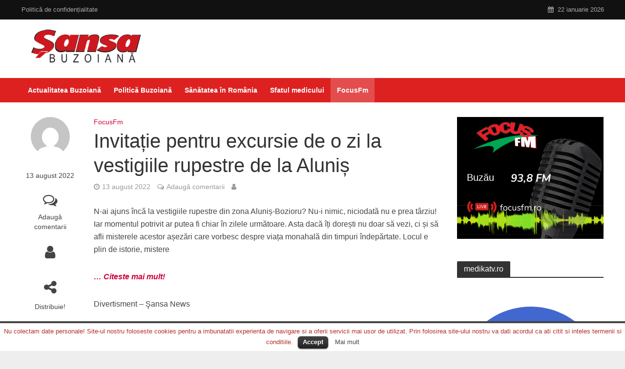

--- FILE ---
content_type: text/html; charset=UTF-8
request_url: https://sansabuzoiana.ro/invitatie-pentru-excursie-de-o-zi-la-vestigiile-rupestre-de-la-alunis-108/
body_size: 17190
content:
<!DOCTYPE html>
<html lang="ro-RO">
<head>
<meta name="robots" content="index, follow" />
<meta charset="UTF-8">
<meta name="viewport" content="width=device-width,initial-scale=1.0">
<link rel="pingback" href="https://sansabuzoiana.ro/xmlrpc.php">
<link rel="profile" href="https://gmpg.org/xfn/11" />
<title>Invitație pentru excursie de o zi la vestigiile rupestre de la Aluniș &#8211; SansaBuzoiana</title>
<link rel='dns-prefetch' href='//s.w.org' />
<link rel="alternate" type="application/rss+xml" title="SansaBuzoiana &raquo; Flux" href="https://sansabuzoiana.ro/feed/" />
<link rel="alternate" type="application/rss+xml" title="SansaBuzoiana &raquo; Flux comentarii" href="https://sansabuzoiana.ro/comments/feed/" />
<link rel="alternate" type="application/rss+xml" title="Flux comentarii SansaBuzoiana &raquo; Invitație pentru excursie de o zi la vestigiile rupestre de la Aluniș" href="https://sansabuzoiana.ro/invitatie-pentru-excursie-de-o-zi-la-vestigiile-rupestre-de-la-alunis-108/feed/" />
		<script type="text/javascript">
			window._wpemojiSettings = {"baseUrl":"https:\/\/s.w.org\/images\/core\/emoji\/11.2.0\/72x72\/","ext":".png","svgUrl":"https:\/\/s.w.org\/images\/core\/emoji\/11.2.0\/svg\/","svgExt":".svg","source":{"concatemoji":"https:\/\/sansabuzoiana.ro\/wp-includes\/js\/wp-emoji-release.min.js?ver=5.1.11"}};
			!function(e,a,t){var n,r,o,i=a.createElement("canvas"),p=i.getContext&&i.getContext("2d");function s(e,t){var a=String.fromCharCode;p.clearRect(0,0,i.width,i.height),p.fillText(a.apply(this,e),0,0);e=i.toDataURL();return p.clearRect(0,0,i.width,i.height),p.fillText(a.apply(this,t),0,0),e===i.toDataURL()}function c(e){var t=a.createElement("script");t.src=e,t.defer=t.type="text/javascript",a.getElementsByTagName("head")[0].appendChild(t)}for(o=Array("flag","emoji"),t.supports={everything:!0,everythingExceptFlag:!0},r=0;r<o.length;r++)t.supports[o[r]]=function(e){if(!p||!p.fillText)return!1;switch(p.textBaseline="top",p.font="600 32px Arial",e){case"flag":return s([55356,56826,55356,56819],[55356,56826,8203,55356,56819])?!1:!s([55356,57332,56128,56423,56128,56418,56128,56421,56128,56430,56128,56423,56128,56447],[55356,57332,8203,56128,56423,8203,56128,56418,8203,56128,56421,8203,56128,56430,8203,56128,56423,8203,56128,56447]);case"emoji":return!s([55358,56760,9792,65039],[55358,56760,8203,9792,65039])}return!1}(o[r]),t.supports.everything=t.supports.everything&&t.supports[o[r]],"flag"!==o[r]&&(t.supports.everythingExceptFlag=t.supports.everythingExceptFlag&&t.supports[o[r]]);t.supports.everythingExceptFlag=t.supports.everythingExceptFlag&&!t.supports.flag,t.DOMReady=!1,t.readyCallback=function(){t.DOMReady=!0},t.supports.everything||(n=function(){t.readyCallback()},a.addEventListener?(a.addEventListener("DOMContentLoaded",n,!1),e.addEventListener("load",n,!1)):(e.attachEvent("onload",n),a.attachEvent("onreadystatechange",function(){"complete"===a.readyState&&t.readyCallback()})),(n=t.source||{}).concatemoji?c(n.concatemoji):n.wpemoji&&n.twemoji&&(c(n.twemoji),c(n.wpemoji)))}(window,document,window._wpemojiSettings);
		</script>
		<style type="text/css">
img.wp-smiley,
img.emoji {
	display: inline !important;
	border: none !important;
	box-shadow: none !important;
	height: 1em !important;
	width: 1em !important;
	margin: 0 .07em !important;
	vertical-align: -0.1em !important;
	background: none !important;
	padding: 0 !important;
}
</style>
	<link rel='stylesheet' id='wp-block-library-css'  href='https://sansabuzoiana.ro/wp-includes/css/dist/block-library/style.min.css?ver=5.1.11' type='text/css' media='all' />
<link rel='stylesheet' id='cookielawinfo-style-css'  href='https://sansabuzoiana.ro/wp-content/plugins/cookie-law-info/css/cli-style.css?ver=1.5.3' type='text/css' media='all' />
<link rel='stylesheet' id='mks_shortcodes_simple_line_icons-css'  href='https://sansabuzoiana.ro/wp-content/plugins/meks-flexible-shortcodes/css/simple-line/simple-line-icons.css?ver=1.3.2' type='text/css' media='screen' />
<link rel='stylesheet' id='mks_shortcodes_css-css'  href='https://sansabuzoiana.ro/wp-content/plugins/meks-flexible-shortcodes/css/style.css?ver=1.3.2' type='text/css' media='screen' />
<link rel='stylesheet' id='herald-main-css'  href='https://sansabuzoiana.ro/wp-content/themes/herald/assets/css/min.css?ver=2.2.4' type='text/css' media='all' />
<style id='herald-main-inline-css' type='text/css'>
h1, .h1, .herald-no-sid .herald-posts .h2{ font-size: 4.0rem; }h2, .h2, .herald-no-sid .herald-posts .h3{ font-size: 3.3rem; }h3, .h3, .herald-no-sid .herald-posts .h4 { font-size: 2.8rem; }h4, .h4, .herald-no-sid .herald-posts .h5 { font-size: 2.3rem; }h5, .h5, .herald-no-sid .herald-posts .h6 { font-size: 1.9rem; }h6, .h6, .herald-no-sid .herald-posts .h7 { font-size: 1.6rem; }.h7 {font-size: 1.4rem;}.herald-entry-content, .herald-sidebar{font-size: 1.6rem;}.entry-content .entry-headline{font-size: 1.9rem;}body{font-size: 1.6rem;}.widget{font-size: 1.5rem;}.herald-menu{font-size: 1.4rem;}.herald-mod-title .herald-mod-h, .herald-sidebar .widget-title{font-size: 1.6rem;}.entry-meta .meta-item, .entry-meta a, .entry-meta span{font-size: 1.4rem;}.entry-meta.meta-small .meta-item, .entry-meta.meta-small a, .entry-meta.meta-small span{font-size: 1.3rem;}.herald-site-header .header-top,.header-top .herald-in-popup,.header-top .herald-menu ul {background: #111111;color: #aaaaaa;}.header-top a {color: #aaaaaa;}.header-top a:hover,.header-top .herald-menu li:hover > a{color: #ffffff;}.header-top .herald-menu-popup:hover > span,.header-top .herald-menu-popup-search span:hover,.header-top .herald-menu-popup-search.herald-search-active{color: #ffffff;}#wp-calendar tbody td a{background: #ce0238;color:#FFF;}.header-top .herald-login #loginform label,.header-top .herald-login p,.header-top a.btn-logout {color: #ffffff;}.header-top .herald-login #loginform input {color: #111111;}.header-top .herald-login .herald-registration-link:after {background: rgba(255,255,255,0.25);}.header-top .herald-login #loginform input[type=submit],.header-top .herald-in-popup .btn-logout {background-color: #ffffff;color: #111111;}.header-top a.btn-logout:hover{color: #111111;}.header-middle{background-color: #ffffff;color: #ffffff;}.header-middle a{color: #ffffff;}.header-middle.herald-header-wraper,.header-middle .col-lg-12{height: 120px;}.header-middle .site-title img{max-height: 120px;}.header-middle .sub-menu{background-color: #ffffff;}.header-middle .sub-menu a,.header-middle .herald-search-submit:hover,.header-middle li.herald-mega-menu .col-lg-3 a:hover,.header-middle li.herald-mega-menu .col-lg-3 a:hover:after{color: #111111;}.header-middle .herald-menu li:hover > a,.header-middle .herald-menu-popup-search:hover > span,.header-middle .herald-cart-icon:hover > a{color: #111111;background-color: #ffffff;}.header-middle .current-menu-parent a,.header-middle .current-menu-ancestor a,.header-middle .current_page_item > a,.header-middle .current-menu-item > a{background-color: rgba(255,255,255,0.2); }.header-middle .sub-menu > li > a,.header-middle .herald-search-submit,.header-middle li.herald-mega-menu .col-lg-3 a{color: rgba(17,17,17,0.7); }.header-middle .sub-menu > li:hover > a{color: #111111; }.header-middle .herald-in-popup{background-color: #ffffff;}.header-middle .herald-menu-popup a{color: #111111;}.header-middle .herald-in-popup{background-color: #ffffff;}.header-middle .herald-search-input{color: #111111;}.header-middle .herald-menu-popup a{color: #111111;}.header-middle .herald-menu-popup > span,.header-middle .herald-search-active > span{color: #ffffff;}.header-middle .herald-menu-popup:hover > span,.header-middle .herald-search-active > span{background-color: #ffffff;color: #111111;}.header-middle .herald-login #loginform label,.header-middle .herald-login #loginform input,.header-middle .herald-login p,.header-middle a.btn-logout,.header-middle .herald-login .herald-registration-link:hover,.header-middle .herald-login .herald-lost-password-link:hover {color: #111111;}.header-middle .herald-login .herald-registration-link:after {background: rgba(17,17,17,0.15);}.header-middle .herald-login a,.header-middle .herald-username a {color: #111111;}.header-middle .herald-login a:hover,.header-middle .herald-login .herald-registration-link,.header-middle .herald-login .herald-lost-password-link {color: #ffffff;}.header-middle .herald-login #loginform input[type=submit],.header-middle .herald-in-popup .btn-logout {background-color: #ffffff;color: #ffffff;}.header-middle a.btn-logout:hover{color: #ffffff;}.header-bottom{background: #dd2121;color: #ffffff;}.header-bottom a,.header-bottom .herald-site-header .herald-search-submit{color: #ffffff;}.header-bottom a:hover{color: #424242;}.header-bottom a:hover,.header-bottom .herald-menu li:hover > a,.header-bottom li.herald-mega-menu .col-lg-3 a:hover:after{color: #424242;}.header-bottom .herald-menu li:hover > a,.header-bottom .herald-menu-popup-search:hover > span,.header-bottom .herald-cart-icon:hover > a {color: #424242;background-color: #ffffff;}.header-bottom .current-menu-parent a,.header-bottom .current-menu-ancestor a,.header-bottom .current_page_item > a,.header-bottom .current-menu-item > a {background-color: rgba(255,255,255,0.2); }.header-bottom .sub-menu{background-color: #ffffff;}.header-bottom .herald-menu li.herald-mega-menu .col-lg-3 a,.header-bottom .sub-menu > li > a,.header-bottom .herald-search-submit{color: rgba(66,66,66,0.7); }.header-bottom .herald-menu li.herald-mega-menu .col-lg-3 a:hover,.header-bottom .sub-menu > li:hover > a{color: #424242; }.header-bottom .sub-menu > li > a,.header-bottom .herald-search-submit{color: rgba(66,66,66,0.7); }.header-bottom .sub-menu > li:hover > a{color: #424242; }.header-bottom .herald-in-popup {background-color: #ffffff;}.header-bottom .herald-menu-popup a {color: #424242;}.header-bottom .herald-in-popup,.header-bottom .herald-search-input {background-color: #ffffff;}.header-bottom .herald-menu-popup a,.header-bottom .herald-search-input{color: #424242;}.header-bottom .herald-menu-popup > span,.header-bottom .herald-search-active > span{color: #ffffff;}.header-bottom .herald-menu-popup:hover > span,.header-bottom .herald-search-active > span{background-color: #ffffff;color: #424242;}.header-bottom .herald-login #loginform label,.header-bottom .herald-login #loginform input,.header-bottom .herald-login p,.header-bottom a.btn-logout,.header-bottom .herald-login .herald-registration-link:hover,.header-bottom .herald-login .herald-lost-password-link:hover,.herald-responsive-header .herald-login #loginform label,.herald-responsive-header .herald-login #loginform input,.herald-responsive-header .herald-login p,.herald-responsive-header a.btn-logout,.herald-responsive-header .herald-login .herald-registration-link:hover,.herald-responsive-header .herald-login .herald-lost-password-link:hover {color: #424242;}.header-bottom .herald-login .herald-registration-link:after,.herald-responsive-header .herald-login .herald-registration-link:after {background: rgba(66,66,66,0.15);}.header-bottom .herald-login a,.herald-responsive-header .herald-login a {color: #424242;}.header-bottom .herald-login a:hover,.header-bottom .herald-login .herald-registration-link,.header-bottom .herald-login .herald-lost-password-link,.herald-responsive-header .herald-login a:hover,.herald-responsive-header .herald-login .herald-registration-link,.herald-responsive-header .herald-login .herald-lost-password-link {color: #dd2121;}.header-bottom .herald-login #loginform input[type=submit],.herald-responsive-header .herald-login #loginform input[type=submit],.header-bottom .herald-in-popup .btn-logout,.herald-responsive-header .herald-in-popup .btn-logout {background-color: #dd2121;color: #ffffff;}.header-bottom a.btn-logout:hover,.herald-responsive-header a.btn-logout:hover {color: #ffffff;}.herald-header-sticky{background: #dd2121;color: #ffffff;}.herald-header-sticky a{color: #ffffff;}.herald-header-sticky .herald-menu li:hover > a{color: #444444;background-color: #ffffff;}.herald-header-sticky .sub-menu{background-color: #ffffff;}.herald-header-sticky .sub-menu a{color: #444444;}.herald-header-sticky .sub-menu > li:hover > a{color: #dd2121;}.herald-header-sticky .herald-in-popup,.herald-header-sticky .herald-search-input {background-color: #ffffff;}.herald-header-sticky .herald-menu-popup a{color: #444444;}.herald-header-sticky .herald-menu-popup > span,.herald-header-sticky .herald-search-active > span{color: #ffffff;}.herald-header-sticky .herald-menu-popup:hover > span,.herald-header-sticky .herald-search-active > span{background-color: #ffffff;color: #444444;}.herald-header-sticky .herald-search-input,.herald-header-sticky .herald-search-submit{color: #444444;}.herald-header-sticky .herald-menu li:hover > a,.herald-header-sticky .herald-menu-popup-search:hover > span,.herald-header-sticky .herald-cart-icon:hover a {color: #444444;background-color: #ffffff;}.herald-header-sticky .herald-login #loginform label,.herald-header-sticky .herald-login #loginform input,.herald-header-sticky .herald-login p,.herald-header-sticky a.btn-logout,.herald-header-sticky .herald-login .herald-registration-link:hover,.herald-header-sticky .herald-login .herald-lost-password-link:hover {color: #444444;}.herald-header-sticky .herald-login .herald-registration-link:after {background: rgba(68,68,68,0.15);}.herald-header-sticky .herald-login a {color: #444444;}.herald-header-sticky .herald-login a:hover,.herald-header-sticky .herald-login .herald-registration-link,.herald-header-sticky .herald-login .herald-lost-password-link {color: #dd2121;}.herald-header-sticky .herald-login #loginform input[type=submit],.herald-header-sticky .herald-in-popup .btn-logout {background-color: #dd2121;color: #ffffff;}.herald-header-sticky a.btn-logout:hover{color: #ffffff;}.header-trending{background: #eeeeee;color: #666666;}.header-trending a{color: #666666;}.header-trending a:hover{color: #111111;}body {background-color:#eeeeee;color: #444444;font-family: Arial, Helvetica, sans-serif;font-weight: 400;}.herald-site-content{background-color:#ffffff; box-shadow: 0 0 0 1px rgba(68,68,68,0.1);}h1, h2, h3, h4, h5, h6,.h1, .h2, .h3, .h4, .h5, .h6, .h7,.wp-block-cover .wp-block-cover-image-text, .wp-block-cover .wp-block-cover-text, .wp-block-cover h2, .wp-block-cover-image .wp-block-cover-image-text, .wp-block-cover-image .wp-block-cover-text, .wp-block-cover-image h2{font-family: Arial, Helvetica, sans-serif;font-weight: 400;}.header-middle .herald-menu,.header-bottom .herald-menu,.herald-header-sticky .herald-menu,.herald-mobile-nav{font-family: Arial, Helvetica, sans-serif;font-weight: 700;}.herald-menu li.herald-mega-menu .herald-ovrld .meta-category a{font-family: Arial, Helvetica, sans-serif;font-weight: 400;}.herald-entry-content blockquote p{color: #ce0238;}pre {background: rgba(68,68,68,0.06);border: 1px solid rgba(68,68,68,0.2);}thead {background: rgba(68,68,68,0.06);}a,.entry-title a:hover,.herald-menu .sub-menu li .meta-category a{color: #ce0238;}.entry-meta-wrapper .entry-meta span:before,.entry-meta-wrapper .entry-meta a:before,.entry-meta-wrapper .entry-meta .meta-item:before,.entry-meta-wrapper .entry-meta div,li.herald-mega-menu .sub-menu .entry-title a,.entry-meta-wrapper .herald-author-twitter{color: #444444;}.herald-mod-title h1,.herald-mod-title h2,.herald-mod-title h4{color: #ffffff;}.herald-mod-head:after,.herald-mod-title .herald-color,.widget-title:after,.widget-title span{color: #ffffff;background-color: #333333;}.herald-mod-title .herald-color a{color: #ffffff;}.herald-ovrld .meta-category a,.herald-fa-wrapper .meta-category a{background-color: #ce0238;}.meta-tags a,.widget_tag_cloud a,.herald-share-meta:after,.wp-block-tag-cloud a{background: rgba(51,51,51,0.1);}h1, h2, h3, h4, h5, h6,.entry-title a {color: #333333;}.herald-pagination .page-numbers,.herald-mod-subnav a,.herald-mod-actions a,.herald-slider-controls div,.meta-tags a,.widget.widget_tag_cloud a,.herald-sidebar .mks_autor_link_wrap a,.herald-sidebar .meks-instagram-follow-link a,.mks_themeforest_widget .mks_read_more a,.herald-read-more,.wp-block-tag-cloud a{color: #444444;}.widget.widget_tag_cloud a:hover,.entry-content .meta-tags a:hover,.wp-block-tag-cloud a:hover{background-color: #ce0238;color: #FFF;}.herald-pagination .prev.page-numbers,.herald-pagination .next.page-numbers,.herald-pagination .prev.page-numbers:hover,.herald-pagination .next.page-numbers:hover,.herald-pagination .page-numbers.current,.herald-pagination .page-numbers.current:hover,.herald-next a,.herald-pagination .herald-next a:hover,.herald-prev a,.herald-pagination .herald-prev a:hover,.herald-load-more a,.herald-load-more a:hover,.entry-content .herald-search-submit,.herald-mod-desc .herald-search-submit,.wpcf7-submit,body div.wpforms-container-full .wpforms-form input[type=submit], body div.wpforms-container-full .wpforms-form button[type=submit], body div.wpforms-container-full .wpforms-form .wpforms-page-button {background-color:#ce0238;color: #FFF;}.herald-pagination .page-numbers:hover{background-color: rgba(68,68,68,0.1);}.widget a,.recentcomments a,.widget a:hover,.herald-sticky-next a:hover,.herald-sticky-prev a:hover,.herald-mod-subnav a:hover,.herald-mod-actions a:hover,.herald-slider-controls div:hover,.meta-tags a:hover,.widget_tag_cloud a:hover,.mks_autor_link_wrap a:hover,.meks-instagram-follow-link a:hover,.mks_themeforest_widget .mks_read_more a:hover,.herald-read-more:hover,.widget .entry-title a:hover,li.herald-mega-menu .sub-menu .entry-title a:hover,.entry-meta-wrapper .meta-item:hover a,.entry-meta-wrapper .meta-item:hover a:before,.entry-meta-wrapper .herald-share:hover > span,.entry-meta-wrapper .herald-author-name:hover,.entry-meta-wrapper .herald-author-twitter:hover,.entry-meta-wrapper .herald-author-twitter:hover:before{color:#ce0238;}.widget ul li a,.widget .entry-title a,.herald-author-name,.entry-meta-wrapper .meta-item,.entry-meta-wrapper .meta-item span,.entry-meta-wrapper .meta-item a,.herald-mod-actions a{color: #444444;}.widget li:before{background: rgba(68,68,68,0.3);}.widget_categories .count{background: #ce0238;color: #FFF;}input[type="submit"],body div.wpforms-container-full .wpforms-form input[type=submit]:hover, body div.wpforms-container-full .wpforms-form button[type=submit]:hover, body div.wpforms-container-full .wpforms-form .wpforms-page-button:hover,.spinner > div{background-color: #ce0238;}.herald-mod-actions a:hover,.comment-body .edit-link a,.herald-breadcrumbs a:hover{color:#ce0238;}.herald-header-wraper .herald-soc-nav a:hover,.meta-tags span,li.herald-mega-menu .herald-ovrld .entry-title a,li.herald-mega-menu .herald-ovrld .entry-title a:hover,.herald-ovrld .entry-meta .herald-reviews i:before{color: #FFF;}.entry-meta .meta-item, .entry-meta span, .entry-meta a,.meta-category span,.post-date,.recentcomments,.rss-date,.comment-metadata a,.entry-meta a:hover,.herald-menu li.herald-mega-menu .col-lg-3 a:after,.herald-breadcrumbs,.herald-breadcrumbs a,.entry-meta .herald-reviews i:before{color: #999999;}.herald-lay-a .herald-lay-over{background: #ffffff;}.herald-pagination a:hover,input[type="submit"]:hover,.entry-content .herald-search-submit:hover,.wpcf7-submit:hover,.herald-fa-wrapper .meta-category a:hover,.herald-ovrld .meta-category a:hover,.herald-mod-desc .herald-search-submit:hover,.herald-single-sticky .herald-share .meks_ess a:hover,body div.wpforms-container-full .wpforms-form input[type=submit]:hover, body div.wpforms-container-full .wpforms-form button[type=submit]:hover, body div.wpforms-container-full .wpforms-form .wpforms-page-button:hover{cursor: pointer;text-decoration: none;background-image: -moz-linear-gradient(left,rgba(0,0,0,0.1) 0%,rgba(0,0,0,0.1) 100%);background-image: -webkit-gradient(linear,left top,right top,color-stop(0%,rgba(0,0,0,0.1)),color-stop(100%,rgba(0,0,0,0.1)));background-image: -webkit-linear-gradient(left,rgba(0,0,0,0.1) 0%,rgba(0,0,0,0.1) 100%);background-image: -o-linear-gradient(left,rgba(0,0,0,0.1) 0%,rgba(0,0,0,0.1) 100%);background-image: -ms-linear-gradient(left,rgba(0,0,0,0.1) 0%,rgba(0,0,0,0.1) 100%);background-image: linear-gradient(to right,rgba(0,0,0,0.1) 0%,rgba(0,0,0,0.1) 100%);}.herald-sticky-next a,.herald-sticky-prev a{color: #444444;}.herald-sticky-prev a:before,.herald-sticky-next a:before,.herald-comment-action,.meta-tags span,.herald-entry-content .herald-link-pages a{background: #444444;}.herald-sticky-prev a:hover:before,.herald-sticky-next a:hover:before,.herald-comment-action:hover,div.mejs-controls .mejs-time-rail .mejs-time-current,.herald-entry-content .herald-link-pages a:hover{background: #ce0238;} .herald-site-footer{background: #222222;color: #dddddd;}.herald-site-footer .widget-title span{color: #dddddd;background: transparent;}.herald-site-footer .widget-title:before{background:#dddddd;}.herald-site-footer .widget-title:after,.herald-site-footer .widget_tag_cloud a{background: rgba(221,221,221,0.1);}.herald-site-footer .widget li:before{background: rgba(221,221,221,0.3);}.herald-site-footer a,.herald-site-footer .widget a:hover,.herald-site-footer .widget .meta-category a,.herald-site-footer .herald-slider-controls .owl-prev:hover,.herald-site-footer .herald-slider-controls .owl-next:hover,.herald-site-footer .herald-slider-controls .herald-mod-actions:hover{color: #0288d1;}.herald-site-footer .widget a,.herald-site-footer .mks_author_widget h3{color: #dddddd;}.herald-site-footer .entry-meta .meta-item, .herald-site-footer .entry-meta span, .herald-site-footer .entry-meta a, .herald-site-footer .meta-category span, .herald-site-footer .post-date, .herald-site-footer .recentcomments, .herald-site-footer .rss-date, .herald-site-footer .comment-metadata a{color: #aaaaaa;}.herald-site-footer .mks_author_widget .mks_autor_link_wrap a, .herald-site-footer.mks_read_more a, .herald-site-footer .herald-read-more,.herald-site-footer .herald-slider-controls .owl-prev, .herald-site-footer .herald-slider-controls .owl-next, .herald-site-footer .herald-mod-wrap .herald-mod-actions a{border-color: rgba(221,221,221,0.2);}.herald-site-footer .mks_author_widget .mks_autor_link_wrap a:hover, .herald-site-footer.mks_read_more a:hover, .herald-site-footer .herald-read-more:hover,.herald-site-footer .herald-slider-controls .owl-prev:hover, .herald-site-footer .herald-slider-controls .owl-next:hover, .herald-site-footer .herald-mod-wrap .herald-mod-actions a:hover{border-color: rgba(2,136,209,0.5);}.herald-site-footer .widget_search .herald-search-input{color: #222222;}.herald-site-footer .widget_tag_cloud a:hover{background:#0288d1;color:#FFF;}.footer-bottom a{color:#dddddd;}.footer-bottom a:hover,.footer-bottom .herald-copyright a{color:#0288d1;}.footer-bottom .herald-menu li:hover > a{color: #0288d1;}.footer-bottom .sub-menu{background-color: rgba(0,0,0,0.5);} .herald-pagination{border-top: 1px solid rgba(51,51,51,0.1);}.entry-content a:hover,.comment-respond a:hover,.comment-reply-link:hover{border-bottom: 2px solid #ce0238;}.footer-bottom .herald-copyright a:hover{border-bottom: 2px solid #0288d1;}.herald-slider-controls .owl-prev,.herald-slider-controls .owl-next,.herald-mod-wrap .herald-mod-actions a{border: 1px solid rgba(68,68,68,0.2);}.herald-slider-controls .owl-prev:hover,.herald-slider-controls .owl-next:hover,.herald-mod-wrap .herald-mod-actions a:hover,.herald-author .herald-socials-actions .herald-mod-actions a:hover {border-color: rgba(206,2,56,0.5);}#wp-calendar thead th,#wp-calendar tbody td,#wp-calendar tbody td:last-child{border: 1px solid rgba(68,68,68,0.1);}.herald-link-pages{border-bottom: 1px solid rgba(68,68,68,0.1);}.herald-lay-h:after,.herald-site-content .herald-related .herald-lay-h:after,.herald-lay-e:after,.herald-site-content .herald-related .herald-lay-e:after,.herald-lay-j:after,.herald-site-content .herald-related .herald-lay-j:after,.herald-lay-l:after,.herald-site-content .herald-related .herald-lay-l:after {background-color: rgba(68,68,68,0.1);}.wp-block-button__link,.wp-block-search__button{background: #ce0238;}.wp-block-search__button{color: #ffffff;}input[type="text"],input[type="search"],input[type="email"], input[type="url"], input[type="tel"], input[type="number"], input[type="date"], input[type="password"], select, textarea,.herald-single-sticky,td,th,table,.mks_author_widget .mks_autor_link_wrap a,.widget .meks-instagram-follow-link a,.mks_read_more a,.herald-read-more{border-color: rgba(68,68,68,0.2);}.entry-content .herald-search-input,.herald-fake-button,input[type="text"]:focus, input[type="email"]:focus, input[type="url"]:focus, input[type="tel"]:focus, input[type="number"]:focus, input[type="date"]:focus, input[type="password"]:focus, textarea:focus{border-color: rgba(68,68,68,0.3);}.mks_author_widget .mks_autor_link_wrap a:hover,.widget .meks-instagram-follow-link a:hover,.mks_read_more a:hover,.herald-read-more:hover{border-color: rgba(206,2,56,0.5);}.comment-form,.herald-gray-area,.entry-content .herald-search-form,.herald-mod-desc .herald-search-form{background-color: rgba(68,68,68,0.06);border: 1px solid rgba(68,68,68,0.15);}.herald-boxed .herald-breadcrumbs{background-color: rgba(68,68,68,0.06);}.herald-breadcrumbs{border-color: rgba(68,68,68,0.15);}.single .herald-entry-content .herald-ad,.archive .herald-posts .herald-ad{border-top: 1px solid rgba(68,68,68,0.15);}.archive .herald-posts .herald-ad{border-bottom: 1px solid rgba(68,68,68,0.15);}li.comment .comment-body:after{background-color: rgba(68,68,68,0.06);}.herald-pf-invert .entry-title a:hover .herald-format-icon{background: #ce0238;}.herald-responsive-header,.herald-mobile-nav,.herald-responsive-header .herald-menu-popup-search .fa{color: #ffffff;background: #dd2121;}.herald-responsive-header a{color: #ffffff;}.herald-mobile-nav li a{color: #ffffff;}.herald-mobile-nav li a,.herald-mobile-nav .herald-mega-menu.herald-mega-menu-classic>.sub-menu>li>a{border-bottom: 1px solid rgba(255,255,255,0.15);}.herald-mobile-nav{border-right: 1px solid rgba(255,255,255,0.15);}.herald-mobile-nav li a:hover{color: #fff;background-color: #424242;}.herald-menu-toggler{color: #ffffff;border-color: rgba(255,255,255,0.15);}.herald-goto-top{color: #ffffff;background-color: #333333;}.herald-goto-top:hover{background-color: #ce0238;}.herald-responsive-header .herald-menu-popup > span,.herald-responsive-header .herald-search-active > span{color: #ffffff;}.herald-responsive-header .herald-menu-popup-search .herald-in-popup{background: #ffffff;}.herald-responsive-header .herald-search-input,.herald-responsive-header .herald-menu-popup-search .herald-search-submit{color: #444444;}.site-title a{text-transform: none;}.site-description{text-transform: none;}.main-navigation{text-transform: none;}.entry-title{text-transform: none;}.meta-category a{text-transform: none;}.herald-mod-title{text-transform: none;}.herald-sidebar .widget-title{text-transform: none;}.herald-site-footer .widget-title{text-transform: none;}.has-small-font-size{ font-size: 1.3rem;}.has-large-font-size{ font-size: 2.2rem;}.has-huge-font-size{ font-size: 2.9rem;}@media(min-width: 1025px){.has-small-font-size{ font-size: 1.3rem;}.has-normal-font-size{ font-size: 1.6rem;}.has-large-font-size{ font-size: 2.2rem;}.has-huge-font-size{ font-size: 2.9rem;}}.has-herald-acc-background-color{ background-color: #ce0238;}.has-herald-acc-color{ color: #ce0238;}.has-herald-meta-background-color{ background-color: #999999;}.has-herald-meta-color{ color: #999999;}.has-herald-txt-background-color{ background-color: #444444;}.has-herald-txt-color{ color: #444444;}.has-herald-bg-background-color{ background-color: #ffffff;}.has-herald-bg-color{ color: #ffffff;}.fa-post-thumbnail:before, .herald-ovrld .herald-post-thumbnail span:before, .herald-ovrld .herald-post-thumbnail a:before { opacity: 0.5; }.herald-fa-item:hover .fa-post-thumbnail:before, .herald-ovrld:hover .herald-post-thumbnail a:before, .herald-ovrld:hover .herald-post-thumbnail span:before{ opacity: 0.8; }@media only screen and (min-width: 1249px) {.herald-site-header .header-top,.header-middle,.header-bottom,.herald-header-sticky,.header-trending{ display:block !important;}.herald-responsive-header,.herald-mobile-nav{display:none !important;}.herald-site-content {margin-top: 0 !important;}.herald-mega-menu .sub-menu {display: block;}.header-mobile-ad {display: none;}}
</style>
<link rel='stylesheet' id='meks-ads-widget-css'  href='https://sansabuzoiana.ro/wp-content/plugins/meks-easy-ads-widget/css/style.css?ver=2.0.5' type='text/css' media='all' />
<link rel='stylesheet' id='meks-author-widget-css'  href='https://sansabuzoiana.ro/wp-content/plugins/meks-smart-author-widget/css/style.css?ver=1.1.2' type='text/css' media='all' />
<link rel='stylesheet' id='meks-social-widget-css'  href='https://sansabuzoiana.ro/wp-content/plugins/meks-smart-social-widget/css/style.css?ver=1.5' type='text/css' media='all' />
<link rel='stylesheet' id='meks_ess-main-css'  href='https://sansabuzoiana.ro/wp-content/plugins/meks-easy-social-share/assets/css/main.css?ver=1.2.2' type='text/css' media='all' />
<link rel='stylesheet' id='wp_review-style-css'  href='https://sansabuzoiana.ro/wp-content/plugins/wp-review/public/css/wp-review.css?ver=5.3.4' type='text/css' media='all' />
<script type='text/javascript' src='https://sansabuzoiana.ro/wp-includes/js/jquery/jquery.js?ver=1.12.4'></script>
<script type='text/javascript' src='https://sansabuzoiana.ro/wp-includes/js/jquery/jquery-migrate.min.js?ver=1.4.1'></script>
<script type='text/javascript' src='https://sansabuzoiana.ro/wp-content/plugins/cookie-law-info/js/cookielawinfo.js?ver=1.5.3'></script>
<link rel='https://api.w.org/' href='https://sansabuzoiana.ro/wp-json/' />
<link rel="EditURI" type="application/rsd+xml" title="RSD" href="https://sansabuzoiana.ro/xmlrpc.php?rsd" />
<link rel="wlwmanifest" type="application/wlwmanifest+xml" href="https://sansabuzoiana.ro/wp-includes/wlwmanifest.xml" /> 
<link rel='prev' title='Ce teste de anduranță se dau în Munții Buzăului! Unul dintre cele mai grele ultramaratoane din lume este în desfășurare' href='https://sansabuzoiana.ro/ce-teste-de-anduranta-se-dau-in-muntii-buzaului-unul-dintre-cele-mai-grele-ultramaratoane-din-lume-este-in-desfasurare-25/' />
<link rel='next' title='Uite pentru ce artistă a fost nașă Niculina Stoican!' href='https://sansabuzoiana.ro/uite-pentru-ce-artista-a-fost-nasa-niculina-stoican/' />
<meta name="generator" content="WordPress 5.1.11" />
<link rel="canonical" href="https://sansabuzoiana.ro/invitatie-pentru-excursie-de-o-zi-la-vestigiile-rupestre-de-la-alunis-108/" />
<link rel='shortlink' href='https://sansabuzoiana.ro/?p=6220' />
<link rel="alternate" type="application/json+oembed" href="https://sansabuzoiana.ro/wp-json/oembed/1.0/embed?url=https%3A%2F%2Fsansabuzoiana.ro%2Finvitatie-pentru-excursie-de-o-zi-la-vestigiile-rupestre-de-la-alunis-108%2F" />
<link rel="alternate" type="text/xml+oembed" href="https://sansabuzoiana.ro/wp-json/oembed/1.0/embed?url=https%3A%2F%2Fsansabuzoiana.ro%2Finvitatie-pentru-excursie-de-o-zi-la-vestigiile-rupestre-de-la-alunis-108%2F&#038;format=xml" />
<meta name="framework" content="Redux 4.1.24" />	<!-- Global site tag (gtag.js) - Google Analytics -->
<script async src="https://www.googletagmanager.com/gtag/js?id=UA-47467219-2"></script>
<script>
  window.dataLayer = window.dataLayer || [];
  function gtag(){dataLayer.push(arguments);}
  gtag('js', new Date());

  gtag('config', 'UA-47467219-2');
</script>

</head>

<body class="post-template-default single single-post postid-6220 single-format-standard wp-embed-responsive herald-boxed herald-v_2_2_4">



	<header id="header" class="herald-site-header">

											<div class="header-top hidden-xs hidden-sm">
	<div class="container">
		<div class="row">
			<div class="col-lg-12">
				
												<div class="hel-l">
												<nav class="secondary-navigation herald-menu">	
		<ul id="menu-meniu-2-sus" class="menu"><li id="menu-item-22" class="menu-item menu-item-type-post_type menu-item-object-page menu-item-22"><a href="https://sansabuzoiana.ro/politica-de-confidentialitate/">Politică de confidențialitate</a></li>
</ul>	</nav>
									</div>
				
												<div class="hel-r">
											<span class="herald-calendar"><i class="fa fa-calendar"></i>22 ianuarie 2026</span>									</div>
				
								
			</div>
		</div>
	</div>
</div>							<div class="header-middle herald-header-wraper hidden-xs hidden-sm">
	<div class="container">
		<div class="row">
				<div class="col-lg-12 hel-el">
				
															<div class="hel-l herald-go-hor">
													<div class="site-branding">
				<span class="site-title h1"><a href="https://sansabuzoiana.ro/" rel="home"><img class="herald-logo" src="https://sansabuzoiana.ro/wp-content/uploads/2021/02/Sansa-Buzoiana-micw.png" alt="SansaBuzoiana"></a></span>
	</div>
											</div>
					
										
															<div class="hel-r herald-go-hor">
																								</div>
								
					
				
				</div>
		</div>
		</div>
</div>							<div class="header-bottom herald-header-wraper hidden-sm hidden-xs">
	<div class="container">
		<div class="row">
				<div class="col-lg-12 hel-el">
				
															<div class="hel-l">
													<nav class="main-navigation herald-menu">	
				<ul id="menu-meniu-sansa-bz" class="menu"><li id="menu-item-8" class="menu-item menu-item-type-taxonomy menu-item-object-category menu-item-8"><a href="https://sansabuzoiana.ro/category/actualitate-buzoiana/">Actualitatea Buzoiană</a><li id="menu-item-11" class="menu-item menu-item-type-taxonomy menu-item-object-category menu-item-11"><a href="https://sansabuzoiana.ro/category/politica-buzoiana/">Politică Buzoiană</a><li id="menu-item-12" class="menu-item menu-item-type-taxonomy menu-item-object-category menu-item-12"><a href="https://sansabuzoiana.ro/category/sanatatea-in-romania/">Sănătatea în România</a><li id="menu-item-13" class="menu-item menu-item-type-taxonomy menu-item-object-category menu-item-13"><a href="https://sansabuzoiana.ro/category/sfatul-medicului/">Sfatul medicului</a><li id="menu-item-9" class="menu-item menu-item-type-taxonomy menu-item-object-category current-post-ancestor current-menu-parent current-post-parent menu-item-9"><a href="https://sansabuzoiana.ro/category/focusfm/">FocusFm</a></ul>	</nav>											</div>
					
										
															
					
				
				</div>
		</div>
		</div>
</div>					
	</header>

			<div id="sticky-header" class="herald-header-sticky herald-header-wraper herald-slide hidden-xs hidden-sm">
	<div class="container">
		<div class="row">
				<div class="col-lg-12 hel-el">
				
															<div class="hel-l herald-go-hor">
													<div class="site-branding mini">
		<span class="site-title h1"><a href="https://sansabuzoiana.ro/" rel="home"><img class="herald-logo-mini" src="https://sansabuzoiana.ro/wp-content/uploads/2021/02/Sansa-Buzoiana-micalbw-.png" alt="SansaBuzoiana"></a></span>
</div>											</div>
					
										
															<div class="hel-r herald-go-hor">
													<nav class="main-navigation herald-menu">	
				<ul id="menu-meniu-sansa-bz-1" class="menu"><li class="menu-item menu-item-type-taxonomy menu-item-object-category menu-item-8"><a href="https://sansabuzoiana.ro/category/actualitate-buzoiana/">Actualitatea Buzoiană</a><li class="menu-item menu-item-type-taxonomy menu-item-object-category menu-item-11"><a href="https://sansabuzoiana.ro/category/politica-buzoiana/">Politică Buzoiană</a><li class="menu-item menu-item-type-taxonomy menu-item-object-category menu-item-12"><a href="https://sansabuzoiana.ro/category/sanatatea-in-romania/">Sănătatea în România</a><li class="menu-item menu-item-type-taxonomy menu-item-object-category menu-item-13"><a href="https://sansabuzoiana.ro/category/sfatul-medicului/">Sfatul medicului</a><li class="menu-item menu-item-type-taxonomy menu-item-object-category current-post-ancestor current-menu-parent current-post-parent menu-item-9"><a href="https://sansabuzoiana.ro/category/focusfm/">FocusFm</a></ul>	</nav>											</div>
										
					
				
				</div>
		</div>
		</div>
</div>	
	<div id="herald-responsive-header" class="herald-responsive-header herald-slide hidden-lg hidden-md">
	<div class="container">
		<div class="herald-nav-toggle"><i class="fa fa-bars"></i></div>
				<div class="site-branding mini">
		<span class="site-title h1"><a href="https://sansabuzoiana.ro/" rel="home"><img class="herald-logo-mini" src="https://sansabuzoiana.ro/wp-content/uploads/2021/02/Sansa-Buzoiana-micalbw-.png" alt="SansaBuzoiana"></a></span>
</div>
												<div class="herald-menu-popup-search">
<span class="fa fa-search"></span>
	<div class="herald-in-popup">
		<form class="herald-search-form" action="https://sansabuzoiana.ro/" method="get">
	<input name="s" class="herald-search-input" type="text" value="" placeholder="Caută " /><button type="submit" class="herald-search-submit"></button>
</form>	</div>
</div>					
	</div>
</div>
<div class="herald-mobile-nav herald-slide hidden-lg hidden-md">
	<ul id="menu-meniu-sansa-bz-2" class="herald-mob-nav"><li class="menu-item menu-item-type-taxonomy menu-item-object-category menu-item-8"><a href="https://sansabuzoiana.ro/category/actualitate-buzoiana/">Actualitatea Buzoiană</a><li class="menu-item menu-item-type-taxonomy menu-item-object-category menu-item-11"><a href="https://sansabuzoiana.ro/category/politica-buzoiana/">Politică Buzoiană</a><li class="menu-item menu-item-type-taxonomy menu-item-object-category menu-item-12"><a href="https://sansabuzoiana.ro/category/sanatatea-in-romania/">Sănătatea în România</a><li class="menu-item menu-item-type-taxonomy menu-item-object-category menu-item-13"><a href="https://sansabuzoiana.ro/category/sfatul-medicului/">Sfatul medicului</a><li class="menu-item menu-item-type-taxonomy menu-item-object-category current-post-ancestor current-menu-parent current-post-parent menu-item-9"><a href="https://sansabuzoiana.ro/category/focusfm/">FocusFm</a></ul>	
		
	
	
						
</div>	
    
	<div id="content" class="herald-site-content herald-slide">

	


<div class="herald-section container ">

			<article id="post-6220" class="herald-single post-6220 post type-post status-publish format-standard hentry category-focusfm">
			<div class="row">
								
		
<div class="col-lg-9 col-md-9 col-mod-single col-mod-main">
	
	<div class="row">

		

	<div class="col-lg-2 col-md-2 col-sm-2 hidden-xs herald-left">

				
		<div class="entry-meta-wrapper ">

		
					<div class="entry-meta-author">					

			
				<img alt='' src='https://secure.gravatar.com/avatar/?s=80&#038;d=mm&#038;r=g' srcset='https://secure.gravatar.com/avatar/?s=160&#038;d=mm&#038;r=g 2x' class='avatar avatar-80 photo avatar-default' height='80' width='80' />				
				<a class="herald-author-name" href="https://sansabuzoiana.ro/author/"></a>

								
			
			</div>

		
					<div class="entry-meta entry-meta-single"><div class="meta-item herald-modified_date"><span class="updated">13 august 2022</span></div><div class="meta-item herald-comments"><a href="https://sansabuzoiana.ro/invitatie-pentru-excursie-de-o-zi-la-vestigiile-rupestre-de-la-alunis-108/#respond">Adaugă comentarii</a></div><div class="meta-item herald-author"><span class="vcard author"><span class="fn"><a href="https://sansabuzoiana.ro/author/"></a></span></span></div></div>
		
						<ul class="herald-share">
		<span class="herald-share-meta"><i class="fa fa-share-alt"></i>Distribuie!</span>
		<div class="meta-share-wrapper">
							 	</div>
	</ul>
		
		
		</div>

	</div>


		<div class="col-lg-10 col-md-10 col-sm-10">
			<header class="entry-header">
			<span class="meta-category"><a href="https://sansabuzoiana.ro/category/focusfm/" class="herald-cat-4">FocusFm</a></span>
		<h1 class="entry-title h1">Invitație pentru excursie de o zi la vestigiile rupestre de la Aluniș</h1>			<div class="entry-meta entry-meta-single"><div class="meta-item herald-modified_date"><span class="updated">13 august 2022</span></div><div class="meta-item herald-comments"><a href="https://sansabuzoiana.ro/invitatie-pentru-excursie-de-o-zi-la-vestigiile-rupestre-de-la-alunis-108/#respond">Adaugă comentarii</a></div><div class="meta-item herald-author"><span class="vcard author"><span class="fn"><a href="https://sansabuzoiana.ro/author/"></a></span></span></div></div>
	</header>				<div class="entry-content herald-entry-content">

	
	
				
			
	<p>N-ai ajuns &icirc;nc&#259; la vestigiile rupestre din zona Aluni&#537;-Bozioru? Nu-i nimic, niciodat&#259; nu e prea t&acirc;rziu! Iar momentul potrivit ar putea fi chiar &icirc;n zilele urm&#259;toare. Asta dac&#259; &icirc;&#539;i dore&#537;ti nu doar s&#259; vezi, ci &#537;i s&#259; afli misterele acestor a&#537;ez&#259;ri care vorbesc despre via&#539;a monahal&#259; din timpuri &icirc;ndep&#259;rtate. Locul e plin de istorie, mistere<a href="https://sansanews.ro/invitatie-pentru-excursie-de-o-zi-la-vestigiile-rupestre-de-la-alunis/" target="_blank" rel="noopener noreferrer"></p>
<p><em><strong>&#8230; Citeste mai mult!  </strong></em></p>
<p> </a>Divertisment – Şansa News</p>

	
	
				<div class="herald-share-content">
		<div class="meks_ess layout-4-1 square no-labels solid"><a href="javascript:void(0);" class="meks_ess-item socicon-facebook" data-url="http://www.facebook.com/sharer/sharer.php?u=https%3A%2F%2Fsansabuzoiana.ro%2Finvitatie-pentru-excursie-de-o-zi-la-vestigiile-rupestre-de-la-alunis-108%2F&amp;t=Invita%C8%9Bie%20pentru%20excursie%20de%20o%20zi%20la%20vestigiile%20rupestre%20de%20la%20Aluni%C8%99"><span>Facebook</span></a><a href="javascript:void(0);" class="meks_ess-item socicon-twitter" data-url="http://twitter.com/intent/tweet?url=https%3A%2F%2Fsansabuzoiana.ro%2Finvitatie-pentru-excursie-de-o-zi-la-vestigiile-rupestre-de-la-alunis-108%2F&amp;text=Invita%C8%9Bie%20pentru%20excursie%20de%20o%20zi%20la%20vestigiile%20rupestre%20de%20la%20Aluni%C8%99"><span>Twitter</span></a></div>	</div>
	
				</div>		</div>

		<div class="col-lg-12 col-md-12 col-sm-12">
					<div id="related" class="herald-related-wrapper">		
		<div class="herald-mod-wrap"><div class="herald-mod-head "><div class="herald-mod-title"><h4 class="h6 herald-mod-h herald-color">Te poate interesa </h4></div></div></div>
		<div class="herald-related row row-eq-height">

													<article class="herald-lay-i post-26265 post type-post status-publish format-standard has-post-thumbnail hentry category-focusfm">
	

			<div class="herald-post-thumbnail herald-format-icon-small">
			<a href="https://sansabuzoiana.ro/horoscop-zilnic-22-ianuarie-2026/" title="Horoscop zilnic, 22 ianuarie 2026">
				<img width="215" height="120" src="https://sansabuzoiana.ro/wp-content/uploads/2026/01/horoscop-22-ianuarie-2026-3-Z95jMr-215x120.jpeg" class="attachment-herald-lay-d size-herald-lay-d wp-post-image" alt="" srcset="https://sansabuzoiana.ro/wp-content/uploads/2026/01/horoscop-22-ianuarie-2026-3-Z95jMr-215x120.jpeg 215w, https://sansabuzoiana.ro/wp-content/uploads/2026/01/horoscop-22-ianuarie-2026-3-Z95jMr-470x264.jpeg 470w, https://sansabuzoiana.ro/wp-content/uploads/2026/01/horoscop-22-ianuarie-2026-3-Z95jMr-640x360.jpeg 640w, https://sansabuzoiana.ro/wp-content/uploads/2026/01/horoscop-22-ianuarie-2026-3-Z95jMr-300x168.jpeg 300w, https://sansabuzoiana.ro/wp-content/uploads/2026/01/horoscop-22-ianuarie-2026-3-Z95jMr-414x232.jpeg 414w" sizes="(max-width: 215px) 100vw, 215px" />							</a>
		</div>
	

	<div class="entry-header">
					<span class="meta-category meta-small"><a href="https://sansabuzoiana.ro/category/focusfm/" class="herald-cat-4">FocusFm</a></span>
		
		<h2 class="entry-title h6"><a href="https://sansabuzoiana.ro/horoscop-zilnic-22-ianuarie-2026/">Horoscop zilnic, 22 ianuarie 2026</a></h2>
			</div>


</article>							<article class="herald-lay-i post-26255 post type-post status-publish format-standard has-post-thumbnail hentry category-focusfm">
	

			<div class="herald-post-thumbnail herald-format-icon-small">
			<a href="https://sansabuzoiana.ro/horoscop-zilnic-21-ianuarie-2026-2/" title="Horoscop zilnic, 21 ianuarie 2026">
				<img width="215" height="120" src="https://sansabuzoiana.ro/wp-content/uploads/2026/01/00-Culorile-zodiilor-752x440-6xrbtW-215x120.jpeg" class="attachment-herald-lay-d size-herald-lay-d wp-post-image" alt="" srcset="https://sansabuzoiana.ro/wp-content/uploads/2026/01/00-Culorile-zodiilor-752x440-6xrbtW-215x120.jpeg 215w, https://sansabuzoiana.ro/wp-content/uploads/2026/01/00-Culorile-zodiilor-752x440-6xrbtW-470x264.jpeg 470w, https://sansabuzoiana.ro/wp-content/uploads/2026/01/00-Culorile-zodiilor-752x440-6xrbtW-640x360.jpeg 640w, https://sansabuzoiana.ro/wp-content/uploads/2026/01/00-Culorile-zodiilor-752x440-6xrbtW-300x168.jpeg 300w, https://sansabuzoiana.ro/wp-content/uploads/2026/01/00-Culorile-zodiilor-752x440-6xrbtW-414x232.jpeg 414w, https://sansabuzoiana.ro/wp-content/uploads/2026/01/00-Culorile-zodiilor-752x440-6xrbtW-752x420.jpeg 752w" sizes="(max-width: 215px) 100vw, 215px" />							</a>
		</div>
	

	<div class="entry-header">
					<span class="meta-category meta-small"><a href="https://sansabuzoiana.ro/category/focusfm/" class="herald-cat-4">FocusFm</a></span>
		
		<h2 class="entry-title h6"><a href="https://sansabuzoiana.ro/horoscop-zilnic-21-ianuarie-2026-2/">Horoscop zilnic, 21 ianuarie 2026</a></h2>
			</div>


</article>							<article class="herald-lay-i post-26224 post type-post status-publish format-standard has-post-thumbnail hentry category-focusfm">
	

			<div class="herald-post-thumbnail herald-format-icon-small">
			<a href="https://sansabuzoiana.ro/horoscop-20-ianuarie-2026/" title="Horoscop 20 ianuarie 2026">
				<img width="215" height="120" src="https://sansabuzoiana.ro/wp-content/uploads/2026/01/cele-12-zodii-ale-anului-1-1024x640-WLjTTL-215x120.jpeg" class="attachment-herald-lay-d size-herald-lay-d wp-post-image" alt="" srcset="https://sansabuzoiana.ro/wp-content/uploads/2026/01/cele-12-zodii-ale-anului-1-1024x640-WLjTTL-215x120.jpeg 215w, https://sansabuzoiana.ro/wp-content/uploads/2026/01/cele-12-zodii-ale-anului-1-1024x640-WLjTTL-990x556.jpeg 990w, https://sansabuzoiana.ro/wp-content/uploads/2026/01/cele-12-zodii-ale-anului-1-1024x640-WLjTTL-470x264.jpeg 470w, https://sansabuzoiana.ro/wp-content/uploads/2026/01/cele-12-zodii-ale-anului-1-1024x640-WLjTTL-640x360.jpeg 640w, https://sansabuzoiana.ro/wp-content/uploads/2026/01/cele-12-zodii-ale-anului-1-1024x640-WLjTTL-300x168.jpeg 300w, https://sansabuzoiana.ro/wp-content/uploads/2026/01/cele-12-zodii-ale-anului-1-1024x640-WLjTTL-414x232.jpeg 414w" sizes="(max-width: 215px) 100vw, 215px" />							</a>
		</div>
	

	<div class="entry-header">
					<span class="meta-category meta-small"><a href="https://sansabuzoiana.ro/category/focusfm/" class="herald-cat-4">FocusFm</a></span>
		
		<h2 class="entry-title h6"><a href="https://sansabuzoiana.ro/horoscop-20-ianuarie-2026/">Horoscop 20 ianuarie 2026</a></h2>
			</div>


</article>							<article class="herald-lay-i post-26208 post type-post status-publish format-standard has-post-thumbnail hentry category-focusfm">
	

			<div class="herald-post-thumbnail herald-format-icon-small">
			<a href="https://sansabuzoiana.ro/horoscop-saptamanal-care-este-ziua-ta-norocoasa-in-functie-de-zodie-in-saptamana-19-25-ianuarie-2026/" title="Horoscop săptămânal: Care este ziua ta norocoasă în funcție de zodie în săptămâna 19-25 ianuarie 2026">
				<img width="215" height="120" src="https://sansabuzoiana.ro/wp-content/uploads/2026/01/zodii-care-se-urăsc-1-1024x731-V1wIAv-215x120.jpeg" class="attachment-herald-lay-d size-herald-lay-d wp-post-image" alt="" srcset="https://sansabuzoiana.ro/wp-content/uploads/2026/01/zodii-care-se-urăsc-1-1024x731-V1wIAv-215x120.jpeg 215w, https://sansabuzoiana.ro/wp-content/uploads/2026/01/zodii-care-se-urăsc-1-1024x731-V1wIAv-990x556.jpeg 990w, https://sansabuzoiana.ro/wp-content/uploads/2026/01/zodii-care-se-urăsc-1-1024x731-V1wIAv-470x264.jpeg 470w, https://sansabuzoiana.ro/wp-content/uploads/2026/01/zodii-care-se-urăsc-1-1024x731-V1wIAv-640x360.jpeg 640w, https://sansabuzoiana.ro/wp-content/uploads/2026/01/zodii-care-se-urăsc-1-1024x731-V1wIAv-300x168.jpeg 300w, https://sansabuzoiana.ro/wp-content/uploads/2026/01/zodii-care-se-urăsc-1-1024x731-V1wIAv-414x232.jpeg 414w" sizes="(max-width: 215px) 100vw, 215px" />							</a>
		</div>
	

	<div class="entry-header">
					<span class="meta-category meta-small"><a href="https://sansabuzoiana.ro/category/focusfm/" class="herald-cat-4">FocusFm</a></span>
		
		<h2 class="entry-title h6"><a href="https://sansabuzoiana.ro/horoscop-saptamanal-care-este-ziua-ta-norocoasa-in-functie-de-zodie-in-saptamana-19-25-ianuarie-2026/">Horoscop săptămânal: Care este ziua ta norocoasă în funcție de zodie în săptămâna 19-25 ianuarie 2026</a></h2>
			</div>


</article>								</div>
</div>

	<div id="author" class="herald-vertical-padding">
	<div class="herald-mod-wrap"><div class="herald-mod-head "><div class="herald-mod-title"><h4 class="h6 herald-mod-h herald-color">Autorul știrilor </h4></div><div class="herald-mod-actions"><a href="https://sansabuzoiana.ro/author/">Vezi toate știrile</a></div></div></div>
	<div class="herald-author row">

		<div class="herald-author-data col-lg-2 col-md-2 col-sm-2 col-xs-2">
			<img alt='' src='https://secure.gravatar.com/avatar/?s=140&#038;d=mm&#038;r=g' srcset='https://secure.gravatar.com/avatar/?s=280&#038;d=mm&#038;r=g 2x' class='avatar avatar-140 photo avatar-default' height='140' width='140' />		</div>
		
		<div class="herald-data-content col-lg-10 col-md-10 col-sm-10 col-xs-10">
			<h4 class="author-title"></h4>
					</div>

	</div>


</div>
	

	<div id="comments" class="herald-comments">

		<div class="herald-mod-wrap"><div class="herald-mod-head "><div class="herald-mod-title"><h4 class="h6 herald-mod-h herald-color">Adaugă comentarii</h4></div></div></div>		
					<div class="herald-gray-area"><span class="herald-fake-button herald-comment-form-open">Apasă aici pentru a publica un comentariu</span></div>


	<div id="respond" class="comment-respond">
		<h3 id="reply-title" class="comment-reply-title"> <small><a rel="nofollow" id="cancel-comment-reply-link" href="/invitatie-pentru-excursie-de-o-zi-la-vestigiile-rupestre-de-la-alunis-108/#respond" style="display:none;">Cancel reply</a></small></h3>			<form action="https://sansabuzoiana.ro/wp-comments-post.php" method="post" id="commentform" class="comment-form" novalidate>
				<p class="comment-form-comment"><label for="comment">Comentarii</label><textarea id="comment" name="comment" cols="45" rows="8" aria-required="true"></textarea></p><p class="comment-form-author"><label for="author">Nume <span class="required">*</span></label> <input id="author" name="author" type="text" value="" size="30" maxlength="245" required='required' /></p>
<p class="comment-form-email"><label for="email">Email <span class="required">*</span></label> <input id="email" name="email" type="email" value="" size="30" maxlength="100" aria-describedby="email-notes" required='required' /></p>
<p class="comment-form-url"><label for="url">Site web</label> <input id="url" name="url" type="url" value="" size="30" maxlength="200" /></p>
<p class="comment-form-cookies-consent"><input id="wp-comment-cookies-consent" name="wp-comment-cookies-consent" type="checkbox" value="yes" /><label for="wp-comment-cookies-consent">Salvează-mi numele, emailul și site-ul web în acest navigator pentru data viitoare când o să comentez.</label></p>
<p class="form-submit"><input name="submit" type="submit" id="submit" class="submit" value="Publica comentariul" /> <input type='hidden' name='comment_post_ID' value='6220' id='comment_post_ID' />
<input type='hidden' name='comment_parent' id='comment_parent' value='0' />
</p>			</form>
			</div><!-- #respond -->
			
		
		
	</div>


	<div id="single-sticky" class="herald-single-sticky herald-single-wraper hidden-xs hidden-sm">
	<div class="container">
		<div class="row">
			<div class="col-lg-12 col-md-12">
				
									
					
										

											<div class="herald-sticky-prev h6">
							<a href="https://sansabuzoiana.ro/uite-pentru-ce-artista-a-fost-nasa-niculina-stoican/" rel="next">Uite pentru ce artistă a fost nașă Niculina Stoican!</a>						</div>
					
											<div class="herald-sticky-next h6">
							<a href="https://sansabuzoiana.ro/ce-teste-de-anduranta-se-dau-in-muntii-buzaului-unul-dintre-cele-mai-grele-ultramaratoane-din-lume-este-in-desfasurare-25/" rel="prev">Ce teste de anduranță se dau în Munții Buzăului! Unul dintre cele mai grele ultramaratoane din lume este în desfășurare</a>						</div>
					
				
					<div class="herald-sticky-share">
						
						
														<ul class="herald-share">
		<span class="herald-share-meta"><i class="fa fa-share-alt"></i>Distribuie!</span>
		<div class="meta-share-wrapper">
							 	</div>
	</ul>
						
					</div>

			</div>
		</div>
	</div>					
</div>		</div>

	</div>

</div>


	

	<div class="herald-sidebar col-lg-3 col-md-3 herald-sidebar-right">

					<div id="mks_ads_widget-2" class="widget mks_ads_widget">			
					
						
			
			<ul class="mks_adswidget_ul large">
	     			     				     						     					     			<li data-showind="0">
				     			<div style="width:300px; height:250px;">
				     				<p style="text-align:left"><script id="tui-of0g">(function(t){t.of0g={"id":"46822249dtvcaqyz",
"size":"336x280","scale":true}}(window.tweenui=window.tweenui||{}))</script>
<script src="https://s3-eu-west-1.amazonaws.com/display.tweenui.com/v.js" async></script><noscript>
<iframe src="//s.tuicdn.com/i/46822249/dtvcaqyz.html" width="336" height="280"></iframe></noscript></p>	
				     			</div>
				     		</li>
			     				     			     			     			    	</ul>
	    
	    	  
	  		  
    	
		</div><div id="feedzy_wp_widget-2" class="widget widget_feedzy_wp_widget"><h4 class="widget-title h6"><span>medikatv.ro</span></h4><div class="feedzy-rss feedzy-13c9892a945fe5ad076fbcdec548d110"><ul>
            <li  style="padding: 30px 0 50px" class="rss_item">
                
                <div class="rss_image" style="width:300px; height:300px;"><a href="https://www.medikatv.ro/video-cum-sa-nu-traim-viata-parintilor-explicatiile-dianei-vasile-doctor-in-psihologie/" target="" rel=" noopener" title="VIDEO Cum să nu trăim viața părinților. Explicațiile Dianei Vasile, Doctor în Psihologie" style="width:300px; height:300px;"><span class="default" style="background-image:url(https://sansabuzoiana.ro/wp-content/plugins/feedzy-rss-feeds//img/feedzy.svg);" title="VIDEO Cum să nu trăim viața părinților. Explicațiile Dianei Vasile, Doctor în Psihologie"></span><amp-img width="300" height="300" src="https://sansabuzoiana.ro/wp-content/plugins/feedzy-rss-feeds//img/feedzy.svg"></a></div><span class="title"><a href="https://www.medikatv.ro/video-cum-sa-nu-traim-viata-parintilor-explicatiile-dianei-vasile-doctor-in-psihologie/" target="" rel=" noopener">VIDEO Cum să nu trăim viața părinților. Explicațiile Dianei Vasile, Doctor în Psihologie</a></span>
				<div class="rss_content" style="">
					
					<p>Foarte mulți părinți încearcă să transpună propriile vieți în cele ale copiilor. Cauzele care generează acest comportament sunt multiple [&hellip;]</p>
				</div>
			</li>
            
            <li  style="padding: 30px 0 50px" class="rss_item">
                
                <div class="rss_image" style="width:300px; height:300px;"><a href="https://www.medikatv.ro/obiceiuri-care-ne-pun-in-pericol-sanatatea-dintilor-tu-stii-care-sunt/" target="" rel=" noopener" title="Obiceiuri care ne pun în pericol sănătatea dinților. Tu știi care sunt?" style="width:300px; height:300px;"><span class="fetched" style="background-image:  url('https://www.medikatv.ro/wp-content/uploads/2020/08/pete-dinti-1024x580.jpg');" title="Obiceiuri care ne pun în pericol sănătatea dinților. Tu știi care sunt?"></span><amp-img width="300" height="300" src="https://www.medikatv.ro/wp-content/uploads/2020/08/pete-dinti-1024x580.jpg"></a></div><span class="title"><a href="https://www.medikatv.ro/obiceiuri-care-ne-pun-in-pericol-sanatatea-dintilor-tu-stii-care-sunt/" target="" rel=" noopener">Obiceiuri care ne pun în pericol sănătatea dinților. Tu știi care sunt?</a></span>
				<div class="rss_content" style="">
					
					<p>Menținerea sănătății orale înseamnă vizite regulate la stomatolog și o igienă cât mai bună. Câteva obiceiuri, pe care cu toții le avem, [&hellip;]</p>
				</div>
			</li>
            
            <li  style="padding: 30px 0 50px" class="rss_item">
                
                <div class="rss_image" style="width:300px; height:300px;"><a href="https://www.medikatv.ro/administratia-biden-le-cere-americanilor-sa-si-administreze-doze-booster-ale-vaccinului-anti-covid-19/" target="" rel=" noopener" title="Administrația Biden le cere americanilor să-și administreze doze booster ale vaccinului anti-COVID-19 " style="width:300px; height:300px;"><span class="fetched" style="background-image:  url('https://www.medikatv.ro/wp-content/uploads/2023/08/271887866_242934874687307_7586099943145793126_n.png');" title="Administrația Biden le cere americanilor să-și administreze doze booster ale vaccinului anti-COVID-19 "></span><amp-img width="300" height="300" src="https://www.medikatv.ro/wp-content/uploads/2023/08/271887866_242934874687307_7586099943145793126_n.png"></a></div><span class="title"><a href="https://www.medikatv.ro/administratia-biden-le-cere-americanilor-sa-si-administreze-doze-booster-ale-vaccinului-anti-covid-19/" target="" rel=" noopener">Administrația Biden le cere americanilor să-și administreze doze booster ale vaccinului anti-COVID-19 </a></span>
				<div class="rss_content" style="">
					
					<p>Reprezentanții Casei Albe le recomandă tuturor americanilor să-și administreze o doză booster a vaccinului anti-COVID-19, pentru a preveni [&hellip;]</p>
				</div>
			</li>
            </ul> </div></div>		
		
	</div>


			</div>	
		</article>
	</div>


	</div>

    
	<footer id="footer" class="herald-site-footer herald-slide">

					
<div class="footer-widgets container">
	<div class="row">
					<div class="col-lg-3 col-md-3 col-sm-3">
							</div>
					<div class="col-lg-3 col-md-3 col-sm-3">
							</div>
					<div class="col-lg-3 col-md-3 col-sm-3">
							</div>
					<div class="col-lg-3 col-md-3 col-sm-3">
							</div>
			</div>
</div>		
					<div class="footer-bottom">
<div class="container">
	<div class="row">
		<div class="col-lg-12">
			
									<div class="hel-l herald-go-hor">
									<div class="herald-copyright">Copyright &copy; 2026.  MEDIA GRUP PRODUCTION. Toate drepturile rezervate.</div>
							</div>
			
						
						
		</div>
	</div>
</div>
</div>	    
	</footer>

	

<div id="cookie-law-info-bar"><span>Nu colectam date personale! Site-ul nostru foloseste cookies pentru a imbunatatii experienta de navigare si a oferii servicii mai usor de utilizat. Prin folosirea site-ului nostru va dati acordul ca ati citit si inteles termenii si conditiile.<a href="#" id="cookie_action_close_header"  class="medium cli-plugin-button cli-plugin-main-button" >Accept</a> <a href="http://localhost/politica-de-confidentialitate/" id="CONSTANT_OPEN_URL" target="_blank"  class="cli-plugin-main-link"  >Mai mult</a></span></div><div id="cookie-law-info-again"><span id="cookie_hdr_showagain">Politica de Confidențialitate</span></div>		
		<script type="text/javascript">
			//<![CDATA[
			jQuery(document).ready(function() {
				cli_show_cookiebar({
					settings: '{"animate_speed_hide":"500","animate_speed_show":"500","background":"#fff","border":"#444","border_on":true,"button_1_button_colour":"#000","button_1_button_hover":"#000000","button_1_link_colour":"#fff","button_1_as_button":true,"button_2_button_colour":"#333","button_2_button_hover":"#292929","button_2_link_colour":"#444","button_2_as_button":false,"font_family":"inherit","header_fix":false,"notify_animate_hide":true,"notify_animate_show":true,"notify_div_id":"#cookie-law-info-bar","notify_position_horizontal":"right","notify_position_vertical":"bottom","scroll_close":false,"scroll_close_reload":false,"showagain_tab":true,"showagain_background":"#fff","showagain_border":"#000","showagain_div_id":"#cookie-law-info-again","showagain_x_position":"100px","text":"#b22d29","show_once_yn":false,"show_once":"10000"}'
				});
			});
			//]]>
		</script>
		
		<script type="text/javascript">/* <![CDATA[ */ jQuery(document).ready( function() { jQuery.post( "https://sansabuzoiana.ro/wp-admin/admin-ajax.php", { action : "entry_views", _ajax_nonce : "b08b65c268", post_id : 6220 } ); } ); /* ]]> */</script>
<link rel='stylesheet' id='feedzy-rss-feeds-css'  href='https://sansabuzoiana.ro/wp-content/plugins/feedzy-rss-feeds/css/feedzy-rss-feeds.css?ver=3.4.0' type='text/css' media='all' />
<script type='text/javascript' src='https://sansabuzoiana.ro/wp-content/plugins/meks-flexible-shortcodes/js/main.js?ver=1'></script>
<script type='text/javascript' src='https://sansabuzoiana.ro/wp-includes/js/comment-reply.min.js?ver=5.1.11'></script>
<script type='text/javascript' src='https://sansabuzoiana.ro/wp-includes/js/imagesloaded.min.js?ver=3.2.0'></script>
<script type='text/javascript'>
/* <![CDATA[ */
var herald_js_settings = {"ajax_url":"https:\/\/sansabuzoiana.ro\/wp-admin\/admin-ajax.php","rtl_mode":"false","header_sticky":"1","header_sticky_offset":"120","header_sticky_up":"","single_sticky_bar":"1","popup_img":"1","logo":"https:\/\/sansabuzoiana.ro\/wp-content\/uploads\/2021\/02\/Sansa-Buzoiana-micw.png","logo_retina":"https:\/\/sansabuzoiana.ro\/wp-content\/uploads\/2021\/02\/Sansa-Buzoiana-micw.png","logo_mini":"https:\/\/sansabuzoiana.ro\/wp-content\/uploads\/2021\/02\/Sansa-Buzoiana-micalbw-.png","logo_mini_retina":"https:\/\/sansabuzoiana.ro\/wp-content\/uploads\/2021\/02\/Sansa-Buzoiana-mic.png","smooth_scroll":"","trending_columns":"6","responsive_menu_more_link":"","header_ad_responsive":"","header_responsive_breakpoint":"1249"};
/* ]]> */
</script>
<script type='text/javascript' src='https://sansabuzoiana.ro/wp-content/themes/herald/assets/js/min.js?ver=2.2.4'></script>
<script type='text/javascript' src='https://sansabuzoiana.ro/wp-content/plugins/meks-easy-social-share/assets/js/main.js?ver=1.2.2'></script>
<script type='text/javascript' src='https://sansabuzoiana.ro/wp-content/plugins/wp-review/public/js/js.cookie.min.js?ver=2.1.4'></script>
<script type='text/javascript' src='https://sansabuzoiana.ro/wp-includes/js/underscore.min.js?ver=1.8.3'></script>
<script type='text/javascript'>
/* <![CDATA[ */
var _wpUtilSettings = {"ajax":{"url":"\/wp-admin\/admin-ajax.php"}};
/* ]]> */
</script>
<script type='text/javascript' src='https://sansabuzoiana.ro/wp-includes/js/wp-util.min.js?ver=5.1.11'></script>
<script type='text/javascript'>
/* <![CDATA[ */
var wpreview = {"ajaxurl":"https:\/\/sansabuzoiana.ro\/wp-admin\/admin-ajax.php","loginRequiredMessage":"You must log in to add your review"};
/* ]]> */
</script>
<script type='text/javascript' src='https://sansabuzoiana.ro/wp-content/plugins/wp-review/public/js/main.js?ver=5.3.4'></script>
<script type='text/javascript' src='https://sansabuzoiana.ro/wp-includes/js/wp-embed.min.js?ver=5.1.11'></script>

</body>
</html>

<!-- Page cached by LiteSpeed Cache 6.2.0.1 on 2026-01-22 13:44:34 -->